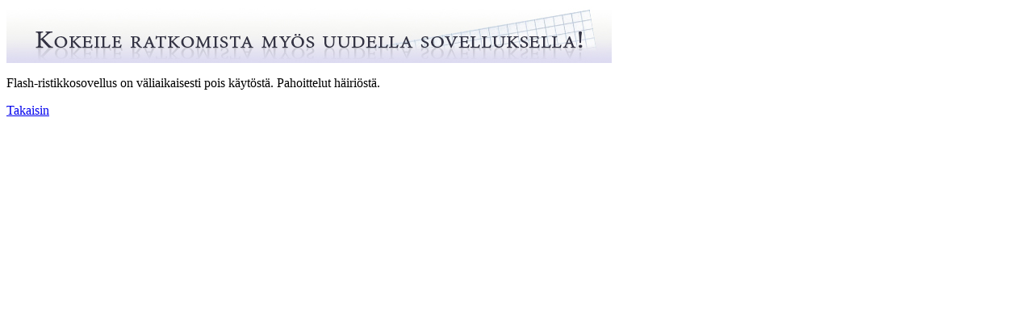

--- FILE ---
content_type: text/html; charset=UTF-8
request_url: https://sanaristikot.fi/ristikot/nayta_flash.php?file=tervemetsa/23/tm2303&s_posti=ristikko.metsa@storaenso.com
body_size: 368
content:
<html>

<head>
<meta http-equiv=Content-Type content="text/html;>
<title>Sanaristikot.net - Flash-ristikko</title>
</script>
</head>

<body>
<a href="/ristikot/ristikko/?mag=tervemetsa&year=23&id=tm2303&s_posti=ristikko.metsa@storaenso.com"><img alt="Kokeile ratkomista myös uudella sovelluksella!" src="/ristikot/layout/flash-banner.jpg" /></a>
<p>

Flash-ristikkosovellus on väliaikaisesti pois käytöstä. Pahoittelut häiriöstä.

</p>
<div><a href="javascript:history.go(-1);" class="link_1">Takaisin</a></div>
</body>
</html>
